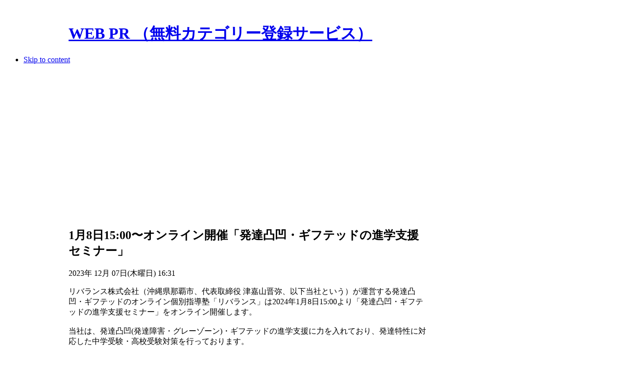

--- FILE ---
content_type: text/html; charset=utf-8
request_url: https://prsites.biz/pressrelease/list/item/77461.html
body_size: 25710
content:
<!DOCTYPE html PUBLIC "-//W3C//DTD XHTML 1.0 Transitional//EN" "http://www.w3.org/TR/xhtml1/DTD/xhtml1-transitional.dtd">
<html xmlns="http://www.w3.org/1999/xhtml" xml:lang="ja-jp" lang="ja-jp">
<head>
  <base href="https://prsites.biz/pressrelease/list/item/77461.html" />
  <meta http-equiv="content-type" content="text/html; charset=utf-8" />
  <meta name="robots" content="index, follow" />
  <meta name="keywords" content="WEB PR,カテゴリー登録,ディレクトリ型,サーチエンジン,検索エンジン,SEO,SEO対策,Yahoo,Google,代行,広告,宣伝" />
  <meta name="description" content="WEB PRは、無料で登録、利用出来るディレクトリ型のカテゴリー登録(検索エンジン登録)サービです。新規サイトを作った時、ブログサイトを作った時など、効率的にサイトを宣伝したい時にご利用ください。" />
  <meta name="generator" content="Joomla! 1.5 - Open Source Content Management" />
  <title>1月8日15:00〜オンライン開催「発達凸凹・ギフテッドの進学支援セミナー」</title>
  <link href="/templates/ja_purity_ii/favicon.ico" rel="shortcut icon" type="image/x-icon" />
  <link rel="stylesheet" href="https://prsites.biz/components/com_flexicontent/assets/css/fcvote.css" type="text/css" />
  <link rel="stylesheet" href="/components/com_flexicontent/templates/blog/css/item.css" type="text/css" />
  <style type="text/css">
    <!--
#jflanguageselection { visibility:hidden; }
		.voting .fcvote {line-height:16px;}
		.voting .fcvote ul {height:16px;width:80px;}
		.voting .fcvote ul, .voting .fcvote ul li a:hover, .voting .fcvote ul li.current-rating {background-image:url(https://prsites.biz/components/com_flexicontent/assets/images/star-small.png)!important;}
		.voting .fcvote ul li a, .voting .fcvote ul li.current-rating {height:16px;line-height:16px;}
		
    -->
  </style>
  <script type="text/javascript" src="https://prsites.biz/components/com_flexicontent/assets/js/fcvote.js"></script>
  <script type="text/javascript" src="https://prsites.biz/components/com_flexicontent/assets/js/fcfav.js"></script>
  <script type="text/javascript" src="/media/system/js/mootools.js"></script>
  <script type="text/javascript" src="/media/system/js/tabs.js"></script>
  <script type="text/javascript">
		window.addEvent('domready', function(){ $$('dl.tabs').each(function(tabs){ new JTabs(tabs, {}); }); });
  </script>
  <script type='text/javascript'>
/*<![CDATA[*/
	var jax_live_site = 'https://prsites.biz/index.php';
	var jax_site_type = '1.5';
/*]]>*/
</script><script type="text/javascript" src="https://prsites.biz/plugins/system/pc_includes/ajax_1.2.js"></script>


<link rel="stylesheet" href="https://prsites.biz/templates/system/css/system.css" type="text/css" />
<link rel="stylesheet" href="https://prsites.biz/templates/system/css/general.css" type="text/css" />
<link rel="stylesheet" href="https://prsites.biz/templates/ja_purity_ii/css/addons.css" type="text/css" />
<link rel="stylesheet" href="https://prsites.biz/templates/ja_purity_ii/css/layout.css" type="text/css" />
<link rel="stylesheet" href="https://prsites.biz/templates/ja_purity_ii/css/template.css" type="text/css" />
<link rel="stylesheet" href="https://prsites.biz/templates/ja_purity_ii/css/typo.css" type="text/css" />

<!--[if IE]>
<link rel="stylesheet" href="https://prsites.biz/templates/ja_purity_ii/css/ie.css" type="text/css" />
<![endif]-->

<!--[if lt IE 7.0]>
<link rel="stylesheet" href="https://prsites.biz/templates/ja_purity_ii/css/ie7minus.css" type="text/css" />
<style>
.main { width: expression(document.body.clientWidth < 770? "770px" : document.body.clientWidth > 1200? "1200px" : "auto"); }
</style>
<![endif]-->

<!--[if IE 7.0]>
<style>
.clearfix { display: inline-block; } /* IE7xhtml*/
</style>
<![endif]-->

<script type="text/javascript">
var siteurl='https://prsites.biz/';
var tmplurl='https://prsites.biz/templates/ja_purity_ii';
</script>

<script language="javascript" type="text/javascript" src="https://prsites.biz/templates/ja_purity_ii/js/ja.script.js"></script>
<script language="javascript" type="text/javascript" src="https://prsites.biz/templates/ja_purity_ii/js/ja.ddmod.js"></script>


<link href="https://prsites.biz/templates/ja_purity_ii/css/menu/mega.css" rel="stylesheet" type="text/css" /><script src="https://prsites.biz/templates/ja_purity_ii/js/menu/mega.js" language="javascript" type="text/javascript"></script>

<script language="javascript" type="text/javascript">
var rightCollapseDefault='show';
var excludeModules='38';
</script>
<script language="javascript" type="text/javascript" src="https://prsites.biz/templates/ja_purity_ii/js/ja.rightcol.js"></script>

<!--Width of template -->
<style type="text/css">
.main {width: 1000px;margin: 0 auto;}
#ja-wrapper {min-width: 1001px;}
</style>


    <script async src="//pagead2.googlesyndication.com/pagead/js/adsbygoogle.js"></script>
    <script>(adsbygoogle = window.adsbygoogle || []).push({ google_ad_client: "ca-pub-6412147352963887", enable_page_level_ads: true });</script>

</head>
<body id="bd" class="fs4 Moz">

<div id="ja-wrapper">

	<a name="Top" id="Top"></a>

	<!-- HEADER -->
	<div id="ja-header" class="wrap">
<!--
<div class="main" style="background-image: url(https://prsites.biz/templates/ja_purity_ii/images/header/header3.jpg);">
-->
<div class="main">

<div class="inner clearfix">

	<div class="ja-headermask">&nbsp;</div>

	
	<h1 class="logo">

		<a href="/" title="WEB PR （無料カテゴリー登録サービス）"><span>WEB PR （無料カテゴリー登録サービス）</span></a>

	</h1>

	
	
	
	
</div>
</div>
</div>
	<!-- //HEADER -->

	<!-- MAIN NAVIGATION -->
	<div id="ja-mainnav" class="wrap">
<div class="main clearfix">
	<div class="ja-megamenu">

</div>			<script type="text/javascript">
			var megamenu = new jaMegaMenuMoo ('ja-mainnav', {
				'bgopacity': 0, 
				'delayHide': 1000, 
				'slide': 1, 
				'fading': 0,
				'direction':'down',
				'action':'mouseover',
				'tips': false,
				'duration': 200,
				'hidestyle': 'fastwhenshow'
			});			
			</script>
			</div>
</div>


<ul class="no-display">
    <li><a href="/pressrelease/list/item/77461.html#ja-content" title="Skip to content">Skip to content</a></li>
</ul>
	<!-- //MAIN NAVIGATION -->

	
	<!-- MAIN CONTAINER -->
	<div id="ja-container" class="wrap ja-r1">
	<div class="main clearfix">

		<div id="ja-mainbody" style="width:73.5%">
			

<!-- CONTENT -->
<div id="ja-main" style="width:100%">
<div class="inner clearfix">

  

  
  <div id="ja-contentwrap" class="">
        <div id="ja-content" class="column" style="width:100%">

      <div id="ja-current-content" class="column" style="width:100%">
                
                <div class="ja-content-main clearfix">
          
			<script type="text/javascript" language="javascript">
			<!--
			var sfolder = '';
			var fcvote_text=Array(
				'あなたのブラウザはAjaxをサポートしていません',
				'読み込み中',
				'投票ありがとうございました',
				'この記事をお気に入りにするにはログインして下さい。個人のお気に入りリストに追加されます。',
				'あなたは既にこの記事へ投票しました',
				'投票',
				'投票'
				);
			-->
			</script>
<div id="flexicontent" class="flexicontent item77461 type2">


<!-- START: Modules Anywhere --><div style="margin: 25pt 0pt 0pt 0px; text-align: center;">

<script async src="//pagead2.googlesyndication.com/pagead/js/adsbygoogle.js"></script>
<ins class="adsbygoogle" style="display:block" data-ad-client="ca-pub-6412147352963887" data-ad-slot="5854165146" data-ad-format="auto"></ins>
<script>(adsbygoogle = window.adsbygoogle || []).push({});</script>

</div><!-- END: Modules Anywhere -->
  <!-- BOF page title -->
    <!-- EOF page title -->


  <!-- BOF item title -->
    <h2 class="contentheading">
    1月8日15:00〜オンライン開催「発達凸凹・ギフテッドの進学支援セミナー」  </h2>
    <!-- EOF item title -->


  <!-- BOF item informations -->
  

  <p class="iteminfo">


        <span class="created">
      2023年 12月 07日(木曜日) 16:31    
    </span>
    

    
  </p>
    <!-- EOF item informations -->


  <!-- BOF item rating, tags, favourites -->
    <!-- EOF item informations -->


  <!-- BOF event afterDisplayTitle -->
    <!-- EOF event afterDisplayTitle -->


  <!-- BOF event beforeDisplayContent -->
    <!-- EOF event beforeDisplayContent -->


  <div class="description">
リバランス株式会社（沖縄県那覇市、代表取締役 津嘉山晋弥、以下当社という）が運営する発達凸凹・ギフテッドのオンライン個別指導塾「リバランス」は2024年1月8日15:00より「発達凸凹・ギフテッドの進学支援セミナー」をオンライン開催します。<br /><br />当社は、発達凸凹(発達障害・グレーゾーン)・ギフテッドの進学支援に力を入れており、発達特性に対応した中学受験・高校受験対策を行っております。<br /><br />中学受験で私立・国立の中高一貫校に進学することは、学校環境や学習システム、そして進学実績においてメリットがあります。<br />その一方で、中学受験は学習内容や受験システム、入学後の学習の面で難しい面があり、決して簡単な受験ではありません。<br /><br />また高校受験には内申点という特殊な制度があり、この内申点や受験制度は自治体によって異なります。<br /><br />そこで私たちのノウハウが凝縮された「発達凸凹・ギフテッドの進学支援セミナー」を開催し、皆さんの進路選択のお悩みを解決します。<br />詳細は以下の通りです。<br /><br /><br />＜発達凸凹・ギフテッドの進学支援セミナー＞<br /><br />日時：2024年1月8(祝)15:00～16:30<br />対象：発達障害・グレーゾーン・ギフテッドの保護者<br />場所：Zoomでオンライン開催<br />定員：10名<br />参加費用：無料<br />プログラム概要：<br />1.発達障害・ギフテッドの定義<br />2.中学受験のメリット・デメリット<br />3.中学受験の3つの支援方法<br />4.中学受験のモデルケース<br />5.高校受験のメリット・デメリット<br />6.質疑応答<br />申込方法：以下のURLから（事前予約制）<br /><br />●発達凸凹・ギフテッドの進学支援セミナー<br />https://reba1ance.com/inquiry-webinar<br /><br /><br />【会社概要】<br />商号：リバランス株式会社<br />所在地：沖縄県那覇市安謝2-22-27 The天てらす304<br />代表者：津嘉山晋弥<br />事業概要：発達凸凹・ギフテッドのオンライン個別指導塾の運営<br />URL：https://reba1ance.com/<p style="margin:25px 0 15px 0;">登録者：<a href="/members/profile/userprofile/rebalance2023.html">rebalance2023</a></p>
<div style="margin:30px 0 30px 0;">
  <script async src="//pagead2.googlesyndication.com/pagead/js/adsbygoogle.js"></script>
  <ins class="adsbygoogle" style="display:block" data-ad-client="ca-pub-6412147352963887" data-ad-slot="5854165146" data-ad-format="auto"></ins>
  <script>(adsbygoogle = window.adsbygoogle || []).push({});</script>
</div>
  </div>


  <!-- BOF event afterDisplayContent -->
    <!-- EOF event afterDisplayContent -->

  <!-- BOF item rating, tags, favourites -->
    <div class="itemadditionnal">
        <span class="categories">
<!--
      <span class="fclabel">Categories</span>
-->
      <span class="fclabel">カテゴリー: </span>
      <span class="fcvalue"><a class="fc_categories link_categories" href="/pressrelease/list.html">プレスリリース配信</a></span>
    </span>
    
        <span class="tags">
<!--
      <span class="fclabel">Tags</span>
-->
      <span class="fclabel">タグ: </span>
      <span class="fcvalue"><a class="fc_tags link_tags" href="/pressrelease/list/tag/1306.html">オンライン</a> | <a class="fc_tags link_tags" href="/pressrelease/list/tag/1871.html">中学受験</a> | <a class="fc_tags link_tags" href="/pressrelease/list/tag/36716.html">個別指導塾</a> | <a class="fc_tags link_tags" href="/pressrelease/list/tag/27289.html">発達障がい</a> | <a class="fc_tags link_tags" href="/pressrelease/list/tag/36489.html">発達障害</a> | <a class="fc_tags link_tags" href="/pressrelease/list/tag/1872.html">高校受験</a></span>
    </span>
      </div>
    <!-- EOF item informations -->

  

</div>
        </div>
        
              </div>

      
    </div>
    
      </div>

  
</div>
</div>
<!-- //CONTENT -->					</div>






<!-- RIGHT COLUMN--> 
<div id="ja-right" class="column sidebar" style="width:26.5%">

	
		<div class="ja-colswrap clearfix ja-r1">

			<div class="ja-col  column" style="width:100%">
				<div class="ja-module ja-box-br module" id="Mod139">
	<div class="ja-box-bl"><div class="ja-box-tr"><div class="ja-box-tl clearfix">
						<div class="jamod-content ja-box-ct clearfix">
		<p>
	<a href="/useguide/guide.html"><img alt="はじめての方(利用方法)" src="/images/menu/howto.gif" title="はじめての方(利用方法)" /></a></p>
<p>
	<a href="/members/add.html"><img alt="新規会員登録" src="/images/menu/member.gif" title="新規会員登録" /></a></p>
<p>
	&raquo;<a href="/members/add/login.html">ログイン</a></p>
<p>
	&raquo;<a href="/members/memberslist.html">プロフィール一覧（登録会員）</a></p>		</div>
	</div></div></div>
	</div>
		<div class="ja-module ja-box-br module" id="Mod68">
	<div class="ja-box-bl"><div class="ja-box-tr"><div class="ja-box-tl clearfix">
						<div class="jamod-content ja-box-ct clearfix">
		<p>
	<a href="/categorylink/add.html"><img alt="カテゴリー登録" border="0" src="/images/menu/add_category.gif" title="カテゴリー登録" /></a><br />
	<a href="/pressrelease/add.html"><img alt="プレスリリース配信" border="0" src="/images/menu/add_press.gif" title="プレスリリース配信" /></a><br />
	<a href="/pressrelease/item.html"><img alt="商品・サービス宣伝" border="0" src="/images/menu/add_press_item.gif" title="商品・サービス宣伝" /></a><br />
	<br />
	<a href="/maps/"><img alt="所在地マップ登録" border="0" src="/images/menu/add_map.png" title="所在地マップ登録" /></a><br />
	<a href="/blogspr/"><img alt="WEB PRブログ作成" border="0" src="/images/menu/add_blog.png" title="WEB PRブログ作成" /></a><br />
	<!--
<a href="/photospr/"><img alt="写真投稿" border="0" src="/images/menu/add_photo.png" title="写真投稿" /></a>
--></p>
<p>
	<span style="color: rgb(204, 0, 0);">■</span><a href="http://fpage.biz" target="_blank">SEO対策に強いレンタルブログ</a></p>		</div>
	</div></div></div>
	</div>
		<div class="ja-module ja-box-br module_badge pressrelease-new" id="Mod25">
	<div class="ja-box-bl"><div class="ja-box-tr"><div class="ja-box-tl clearfix">
		<span class="badge">&nbsp;</span>
				<h3><span>最新のプレスリリース配信</span></h3>
				<div class="jamod-content ja-box-ct clearfix">
		
<ul class="latestnews">
		<li class="latestnews">
		<a href="/pressrelease/list/item/102558.html" class="latestnews">
			公開シンポジウム「なぜ、いま畳なのか？〜イグサの力を次世代につなぐ〜」（1月25日、京都にて開催）</a>
	</li>
		<li class="latestnews">
		<a href="/pressrelease/list/item/102518.html" class="latestnews">
			消炎器 避雷器市場調査レポート：成長要因と投資機会分析2026</a>
	</li>
		<li class="latestnews">
		<a href="/pressrelease/list/item/102517.html" class="latestnews">
			Harmonic Drive Reduction Gear Market Opportunities, Growth Trends and Demand Analysis Report 2026-2032</a>
	</li>
		<li class="latestnews">
		<a href="/pressrelease/list/item/102516.html" class="latestnews">
			圧縮空気フィルターレギュレーターの世界市場調査レポート:競合分析、予測2026-2032</a>
	</li>
		<li class="latestnews">
		<a href="/pressrelease/list/item/102515.html" class="latestnews">
			ツインテーブルデパネリングマシンの世界市場：現状と展望、市場規模、競合分析、2026-2032年予測</a>
	</li>
		<li class="latestnews">
		<a href="/pressrelease/list/item/102514.html" class="latestnews">
			PCBソーイングシステム調査レポート：市場規模、シェア、動向、予測2026-2032</a>
	</li>
		<li class="latestnews">
		<a href="/pressrelease/list/item/102513.html" class="latestnews">
			ツイストチューブ式熱交換器の世界市場調査レポート:成長、収益、メーカー収入、販売、市場動向2026-2032年</a>
	</li>
		<li class="latestnews">
		<a href="/pressrelease/list/item/102512.html" class="latestnews">
			Bloc熱交換器調査レポート：市場規模、シェア、動向、予測2026-2032</a>
	</li>
		<li class="latestnews">
		<a href="/pressrelease/list/item/102511.html" class="latestnews">
			シリンドリカルブロック熱交換器業界ランキング分析レポート</a>
	</li>
		<li class="latestnews">
		<a href="/pressrelease/list/item/102510.html" class="latestnews">
			レバーバタフライバルブの世界市場調査：製品別需要分析と成長予測2026-2032</a>
	</li>
	</ul>
<p><span style="color:#CC0000">》</span><a href="/pressrelease/list.html">最新登録（続き）...</a></p>		</div>
	</div></div></div>
	</div>
		<div class="ja-module ja-box-br module_badge pressrelease-new" id="Mod70">
	<div class="ja-box-bl"><div class="ja-box-tr"><div class="ja-box-tl clearfix">
		<span class="badge">&nbsp;</span>
				<h3><span>最新の商品・サービス宣伝</span></h3>
				<div class="jamod-content ja-box-ct clearfix">
		
<ul class="latestnews">
		<li class="latestnews">
		<a href="/pressrelease/list/item/102557.html" class="latestnews">
			光学プラスチックレンズ市場、2032年には8602百万米ドル！2026年比CAGR6.3%で急成長</a>
	</li>
		<li class="latestnews">
		<a href="/pressrelease/list/item/102556.html" class="latestnews">
			世界熱回収ホイール市場レポート：販売量、市場シェア、成長率の最新データ2026-2032</a>
	</li>
		<li class="latestnews">
		<a href="/pressrelease/list/item/102555.html" class="latestnews">
			世界のギアカッタートップ10企業ランキング2026：市場シェア、売上、戦略徹底分析</a>
	</li>
		<li class="latestnews">
		<a href="/pressrelease/list/item/102554.html" class="latestnews">
			世界ギアカッター市場レポート：販売量、市場シェア、成長率の最新データ2026-2032</a>
	</li>
		<li class="latestnews">
		<a href="/pressrelease/list/item/102553.html" class="latestnews">
			世界コモンモードチョークコイル市場レポート：販売量、市場シェア、成長率の最新データ2026-2032</a>
	</li>
		<li class="latestnews">
		<a href="/pressrelease/list/item/102552.html" class="latestnews">
			銅張りラミネートとプリプレグビジネスプラットフォームの拡大予測：2026年16450百万米ドルから2032年21060百万米ドルへ成長</a>
	</li>
		<li class="latestnews">
		<a href="/pressrelease/list/item/102551.html" class="latestnews">
			リン酸カルシウム飼料市場規模予測2026：2032年に11410百万米ドルに到達</a>
	</li>
		<li class="latestnews">
		<a href="/pressrelease/list/item/102550.html" class="latestnews">
			ヨウ化水素酸塩ビジネス領域の核心を読む：CAGR4.0%で2032年110百万米ドルへ拡大する成長市場</a>
	</li>
		<li class="latestnews">
		<a href="/pressrelease/list/item/102549.html" class="latestnews">
			世界の低窒素バーナートップ10企業ランキング2026：市場シェア、売上、戦略徹底分析</a>
	</li>
		<li class="latestnews">
		<a href="/pressrelease/list/item/102548.html" class="latestnews">
			世界の産業用燃料バーナートップ10企業ランキング2026：市場シェア、売上、戦略徹底分析</a>
	</li>
	</ul>
<p><span style="color:#CC0000">》</span><a href="/pressrelease/list/52-item.html">最新登録（続き）...</a></p>		</div>
	</div></div></div>
	</div>
	
		</div>
	
	
	</div>
	
	
</div>
<!-- RIGHT COLUMN-->





	</div>
	</div>
	<!-- //MAIN CONTAINER -->




	<!-- BOTTOM SPOTLIGHT -->
<div id="ja-botsl" class="wrap">
<div class="main clearfix">

		<div class="ja-box column ja-box-full" style="width: 100%;">
			<div class="ja-moduletable moduletable  clearfix" id="Mod31">
						<div class="ja-box-ct clearfix">
		<div class="foot_link_box">
	<span data-scayt_word="《WEB" data-scaytid="1">《WEB</span> <span data-scayt_word="PRの活用方法》" data-scaytid="2">PRの活用方法》</span><br />
	● <a href="/useguide/what.html">WEB PR とは？</a><br />
	● <a href="/useguide/guide.html">WEB PR <span data-scayt_word="使い方ナビ" data-scaytid="3">使い方ナビ</span></a><br />
	● <a href="/useguide/category.html"><span data-scayt_word="カテゴリー登録の利用方法" data-scaytid="4">カテゴリー登録の利用方法</span></a><br />
	● <a href="/useguide/pressrelease.html"><span data-scayt_word="プレスリリースの利用方法" data-scaytid="5">プレスリリースの利用方法</span></a></div>
<div class="foot_link_box">
	①. <a href="/seotool/usemethod.html"><span data-scayt_word="効果的に活用するには？" data-scaytid="6">効果的に活用するには？</span></a><br />
	②. <a href="/seotool/seo.html"><span data-scayt_word="最新" data-scaytid="7">最新</span>!<span data-scayt_word="SEO対策マニュアル" data-scaytid="8">SEO対策マニュアル</span></a><br />
	③. <a href="/seotool/seofaq.html"><span data-scayt_word="SEO対策のよくある質問" data-scaytid="9">SEO対策のよくある質問</span> </a><br />
	④. <a href="/seotool/others.html"><span data-scayt_word="他社のサービスを利用する" data-scaytid="10">他社のサービスを利用する</span></a></div>
<div class="foot_link_box">
	4-1. <a href="/seotool/others/blogservice.html"><span data-scayt_word="ブログをレンタルする" data-scaytid="11">ブログをレンタルする</span></a><br />
	4-2. <a href="/seotool/others/hpspace.html"><span data-scayt_word="ホームページを開設する" data-scaytid="12">ホームページを開設する</span></a><br />
	4-3. <a href="/seotool/others/serchlist.html"><span data-scayt_word="サーチエンジンに登録" data-scaytid="13">サーチエンジンに登録</span></a><br />
	4-4. <a href="/seotool/others/bookmark.html"><span data-scayt_word="ソーシャルブックマークに登録" data-scaytid="14">ソーシャルブックマークに登録</span></a><br />
	4-5. <a href="/seotool/others/blogranking.html"><span data-scayt_word="ブログランキングに参加" data-scaytid="15">ブログランキングに参加</span></a><br />
	4-6. <a href="/seotool/others/catesarvice.html"><span data-scayt_word="有料のカテゴリー登録" data-scaytid="16">有料のカテゴリー登録</span></a><br />
	4-7. <a href="/seotool/others/sns.html"><span data-scayt_word="SNSで友達を増やす" data-scaytid="17">SNSで友達を増やす</span></a></div>
<div class="foot_link_box">
	<span data-scayt_word="《運営者情報》" data-scaytid="18">《運営者情報》</span><br />
	<span data-scayt_word="・お問い合わせ" data-scaytid="19">・<a href="/infomation.html">お問い合わせ</a></span></div>		</div>
    </div>
	
	</div>
	
	
	
	
	
</div>
</div>
<!-- //BOTTOM SPOTLIGHT -->

	<!-- FOOTER -->
	<div class="ja-navhelper wrap">
<div class="main clearfix">

	<div class="ja-breadcrums">
<!--
		<strong>You are here:</strong> <span class="breadcrumbs pathway">
<a href="/pressrelease.html" class="pathway">プレスリリース配信</a> <img src="/templates/ja_purity_ii/images/arrow.png" alt=""  /> <a href="/pressrelease/list.html" class="pathway">プレスリリースの一覧</a> <img src="/templates/ja_purity_ii/images/arrow.png" alt=""  /> <span class="name">1月8日15:00〜オンライン開催「発達凸凹・ギフテッドの進学支援セミナー」</span></span>
-->
		<span class="breadcrumbs pathway">
<a href="/pressrelease.html" class="pathway">プレスリリース配信</a> <img src="/templates/ja_purity_ii/images/arrow.png" alt=""  /> <a href="/pressrelease/list.html" class="pathway">プレスリリースの一覧</a> <img src="/templates/ja_purity_ii/images/arrow.png" alt=""  /> <span class="name">1月8日15:00〜オンライン開催「発達凸凹・ギフテッドの進学支援セミナー」</span></span>
	</div>

	<ul class="ja-links">
		<li class="layout-switcher">&nbsp;</li>
		<li class="top"><a href="/pressrelease/list/item/77461.html#Top" title="Back to Top">Top</a></li>
	</ul>

	<ul class="no-display">
		<li><a href="/pressrelease/list/item/77461.html#ja-content" title="Skip to content">Skip to content</a></li>
	</ul>

</div>
</div>

<div id="ja-footer" class="wrap">
<div class="main clearfix">

<div class="ja-footnav">
	
</div>
	
<div class="inner">
	<div class="ja-copyright">
		<p>
	Copyright &copy; 2010-2018 WEB PR 無料カテゴリー登録サービス All Rights Reserved.</p>
	</div><center></center>
</div>

</div>
</div>
	<!-- //FOOTER -->

</div>




</body>
</html>

--- FILE ---
content_type: text/html; charset=utf-8
request_url: https://www.google.com/recaptcha/api2/aframe
body_size: 267
content:
<!DOCTYPE HTML><html><head><meta http-equiv="content-type" content="text/html; charset=UTF-8"></head><body><script nonce="wdgHhhXNMMMz0hMKdFSK1A">/** Anti-fraud and anti-abuse applications only. See google.com/recaptcha */ try{var clients={'sodar':'https://pagead2.googlesyndication.com/pagead/sodar?'};window.addEventListener("message",function(a){try{if(a.source===window.parent){var b=JSON.parse(a.data);var c=clients[b['id']];if(c){var d=document.createElement('img');d.src=c+b['params']+'&rc='+(localStorage.getItem("rc::a")?sessionStorage.getItem("rc::b"):"");window.document.body.appendChild(d);sessionStorage.setItem("rc::e",parseInt(sessionStorage.getItem("rc::e")||0)+1);localStorage.setItem("rc::h",'1768931670403');}}}catch(b){}});window.parent.postMessage("_grecaptcha_ready", "*");}catch(b){}</script></body></html>